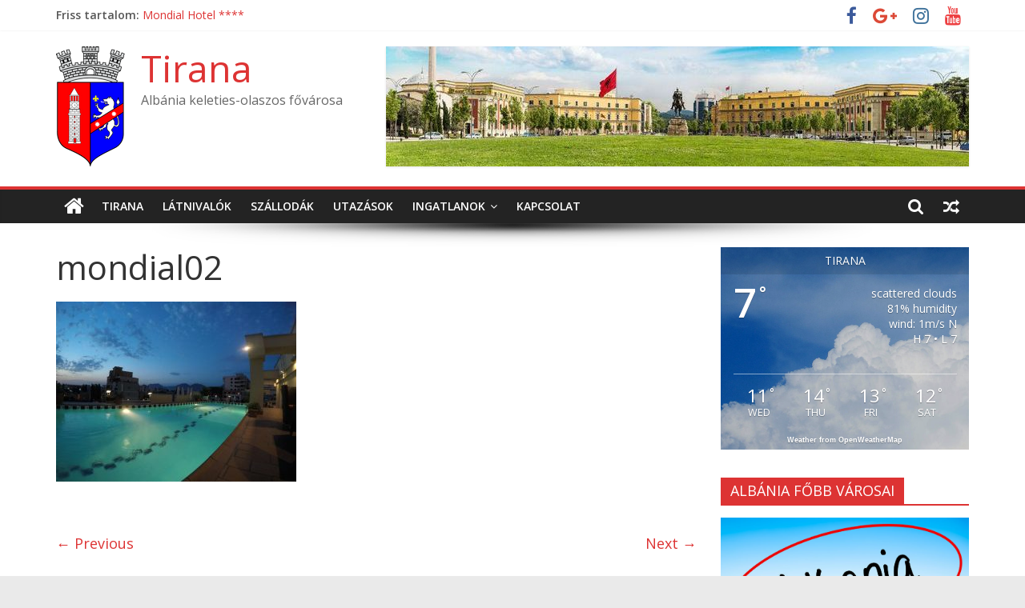

--- FILE ---
content_type: text/html; charset=UTF-8
request_url: https://tirana.hu/2019/02/22/mondial-hotel/mondial02/
body_size: 12295
content:
<!DOCTYPE html>
<html lang="hu"
	prefix="og: https://ogp.me/ns#" >
<head>
	<meta charset="UTF-8"/>
	<meta name="viewport" content="width=device-width, initial-scale=1">
	<link rel="profile" href="http://gmpg.org/xfn/11"/>
	<title>mondial02 | Tirana</title>

		<!-- All in One SEO 4.0.18 -->
		<meta property="og:site_name" content="Tirana | Albánia keleties-olaszos fővárosa" />
		<meta property="og:type" content="article" />
		<meta property="og:title" content="mondial02 | Tirana" />
		<meta property="og:image" content="https://tirana.hu/wp-content/uploads/2017/11/cropped-tirana-seal-2.png" />
		<meta property="og:image:secure_url" content="https://tirana.hu/wp-content/uploads/2017/11/cropped-tirana-seal-2.png" />
		<meta property="article:published_time" content="2019-02-22T09:28:00Z" />
		<meta property="article:modified_time" content="2019-02-22T09:28:00Z" />
		<meta property="twitter:card" content="summary" />
		<meta property="twitter:domain" content="tirana.hu" />
		<meta property="twitter:title" content="mondial02 | Tirana" />
		<meta property="twitter:image" content="https://tirana.hu/wp-content/uploads/2017/11/cropped-tirana-seal-2.png" />
		<script type="application/ld+json" class="aioseo-schema">
			{"@context":"https:\/\/schema.org","@graph":[{"@type":"WebSite","@id":"https:\/\/tirana.hu\/#website","url":"https:\/\/tirana.hu\/","name":"Tirana","description":"Alb\u00e1nia keleties-olaszos f\u0151v\u00e1rosa","publisher":{"@id":"https:\/\/tirana.hu\/#organization"}},{"@type":"Organization","@id":"https:\/\/tirana.hu\/#organization","name":"Tirana","url":"https:\/\/tirana.hu\/","logo":{"@type":"ImageObject","@id":"https:\/\/tirana.hu\/#organizationLogo","url":"https:\/\/tirana.hu\/wp-content\/uploads\/2017\/11\/cropped-tirana-seal-2.png","width":"86","height":"150"},"image":{"@id":"https:\/\/tirana.hu\/#organizationLogo"}},{"@type":"BreadcrumbList","@id":"https:\/\/tirana.hu\/2019\/02\/22\/mondial-hotel\/mondial02\/#breadcrumblist","itemListElement":[{"@type":"ListItem","@id":"https:\/\/tirana.hu\/#listItem","position":"1","item":{"@id":"https:\/\/tirana.hu\/#item","name":"Home","description":"Alb\u00e1nia keleties-olaszos f\u0151v\u00e1rosa","url":"https:\/\/tirana.hu\/"},"nextItem":"https:\/\/tirana.hu\/2019\/02\/22\/mondial-hotel\/mondial02\/#listItem"},{"@type":"ListItem","@id":"https:\/\/tirana.hu\/2019\/02\/22\/mondial-hotel\/mondial02\/#listItem","position":"2","item":{"@id":"https:\/\/tirana.hu\/2019\/02\/22\/mondial-hotel\/mondial02\/#item","name":"mondial02","url":"https:\/\/tirana.hu\/2019\/02\/22\/mondial-hotel\/mondial02\/"},"previousItem":"https:\/\/tirana.hu\/#listItem"}]},{"@type":"Person","@id":"https:\/\/tirana.hu\/author\/tirana\/#author","url":"https:\/\/tirana.hu\/author\/tirana\/","name":"tirana","image":{"@type":"ImageObject","@id":"https:\/\/tirana.hu\/2019\/02\/22\/mondial-hotel\/mondial02\/#authorImage","url":"https:\/\/secure.gravatar.com\/avatar\/29e5ba8e6d15f8721c37247d8ca5ac1d?s=96&d=mm&r=g","width":"96","height":"96","caption":"tirana"}},{"@type":"ItemPage","@id":"https:\/\/tirana.hu\/2019\/02\/22\/mondial-hotel\/mondial02\/#itempage","url":"https:\/\/tirana.hu\/2019\/02\/22\/mondial-hotel\/mondial02\/","name":"mondial02 | Tirana","inLanguage":"hu","isPartOf":{"@id":"https:\/\/tirana.hu\/#website"},"breadcrumb":{"@id":"https:\/\/tirana.hu\/2019\/02\/22\/mondial-hotel\/mondial02\/#breadcrumblist"},"author":"https:\/\/tirana.hu\/2019\/02\/22\/mondial-hotel\/mondial02\/#author","creator":"https:\/\/tirana.hu\/2019\/02\/22\/mondial-hotel\/mondial02\/#author","datePublished":"2019-02-22T09:28:00+01:00","dateModified":"2019-02-22T09:28:00+01:00"}]}
		</script>
		<!-- All in One SEO -->

<link rel='dns-prefetch' href='//fonts.googleapis.com' />
<link rel="alternate" type="application/rss+xml" title="Tirana &raquo; hírcsatorna" href="https://tirana.hu/feed/" />
<script type="text/javascript">
window._wpemojiSettings = {"baseUrl":"https:\/\/s.w.org\/images\/core\/emoji\/14.0.0\/72x72\/","ext":".png","svgUrl":"https:\/\/s.w.org\/images\/core\/emoji\/14.0.0\/svg\/","svgExt":".svg","source":{"concatemoji":"https:\/\/tirana.hu\/wp-includes\/js\/wp-emoji-release.min.js?ver=6.2.8"}};
/*! This file is auto-generated */
!function(e,a,t){var n,r,o,i=a.createElement("canvas"),p=i.getContext&&i.getContext("2d");function s(e,t){p.clearRect(0,0,i.width,i.height),p.fillText(e,0,0);e=i.toDataURL();return p.clearRect(0,0,i.width,i.height),p.fillText(t,0,0),e===i.toDataURL()}function c(e){var t=a.createElement("script");t.src=e,t.defer=t.type="text/javascript",a.getElementsByTagName("head")[0].appendChild(t)}for(o=Array("flag","emoji"),t.supports={everything:!0,everythingExceptFlag:!0},r=0;r<o.length;r++)t.supports[o[r]]=function(e){if(p&&p.fillText)switch(p.textBaseline="top",p.font="600 32px Arial",e){case"flag":return s("\ud83c\udff3\ufe0f\u200d\u26a7\ufe0f","\ud83c\udff3\ufe0f\u200b\u26a7\ufe0f")?!1:!s("\ud83c\uddfa\ud83c\uddf3","\ud83c\uddfa\u200b\ud83c\uddf3")&&!s("\ud83c\udff4\udb40\udc67\udb40\udc62\udb40\udc65\udb40\udc6e\udb40\udc67\udb40\udc7f","\ud83c\udff4\u200b\udb40\udc67\u200b\udb40\udc62\u200b\udb40\udc65\u200b\udb40\udc6e\u200b\udb40\udc67\u200b\udb40\udc7f");case"emoji":return!s("\ud83e\udef1\ud83c\udffb\u200d\ud83e\udef2\ud83c\udfff","\ud83e\udef1\ud83c\udffb\u200b\ud83e\udef2\ud83c\udfff")}return!1}(o[r]),t.supports.everything=t.supports.everything&&t.supports[o[r]],"flag"!==o[r]&&(t.supports.everythingExceptFlag=t.supports.everythingExceptFlag&&t.supports[o[r]]);t.supports.everythingExceptFlag=t.supports.everythingExceptFlag&&!t.supports.flag,t.DOMReady=!1,t.readyCallback=function(){t.DOMReady=!0},t.supports.everything||(n=function(){t.readyCallback()},a.addEventListener?(a.addEventListener("DOMContentLoaded",n,!1),e.addEventListener("load",n,!1)):(e.attachEvent("onload",n),a.attachEvent("onreadystatechange",function(){"complete"===a.readyState&&t.readyCallback()})),(e=t.source||{}).concatemoji?c(e.concatemoji):e.wpemoji&&e.twemoji&&(c(e.twemoji),c(e.wpemoji)))}(window,document,window._wpemojiSettings);
</script>
<style type="text/css">
img.wp-smiley,
img.emoji {
	display: inline !important;
	border: none !important;
	box-shadow: none !important;
	height: 1em !important;
	width: 1em !important;
	margin: 0 0.07em !important;
	vertical-align: -0.1em !important;
	background: none !important;
	padding: 0 !important;
}
</style>
	<link rel='stylesheet' id='wp-block-library-css' href='https://tirana.hu/wp-includes/css/dist/block-library/style.min.css?ver=6.2.8' type='text/css' media='all' />
<link rel='stylesheet' id='classic-theme-styles-css' href='https://tirana.hu/wp-includes/css/classic-themes.min.css?ver=6.2.8' type='text/css' media='all' />
<style id='global-styles-inline-css' type='text/css'>
body{--wp--preset--color--black: #000000;--wp--preset--color--cyan-bluish-gray: #abb8c3;--wp--preset--color--white: #ffffff;--wp--preset--color--pale-pink: #f78da7;--wp--preset--color--vivid-red: #cf2e2e;--wp--preset--color--luminous-vivid-orange: #ff6900;--wp--preset--color--luminous-vivid-amber: #fcb900;--wp--preset--color--light-green-cyan: #7bdcb5;--wp--preset--color--vivid-green-cyan: #00d084;--wp--preset--color--pale-cyan-blue: #8ed1fc;--wp--preset--color--vivid-cyan-blue: #0693e3;--wp--preset--color--vivid-purple: #9b51e0;--wp--preset--gradient--vivid-cyan-blue-to-vivid-purple: linear-gradient(135deg,rgba(6,147,227,1) 0%,rgb(155,81,224) 100%);--wp--preset--gradient--light-green-cyan-to-vivid-green-cyan: linear-gradient(135deg,rgb(122,220,180) 0%,rgb(0,208,130) 100%);--wp--preset--gradient--luminous-vivid-amber-to-luminous-vivid-orange: linear-gradient(135deg,rgba(252,185,0,1) 0%,rgba(255,105,0,1) 100%);--wp--preset--gradient--luminous-vivid-orange-to-vivid-red: linear-gradient(135deg,rgba(255,105,0,1) 0%,rgb(207,46,46) 100%);--wp--preset--gradient--very-light-gray-to-cyan-bluish-gray: linear-gradient(135deg,rgb(238,238,238) 0%,rgb(169,184,195) 100%);--wp--preset--gradient--cool-to-warm-spectrum: linear-gradient(135deg,rgb(74,234,220) 0%,rgb(151,120,209) 20%,rgb(207,42,186) 40%,rgb(238,44,130) 60%,rgb(251,105,98) 80%,rgb(254,248,76) 100%);--wp--preset--gradient--blush-light-purple: linear-gradient(135deg,rgb(255,206,236) 0%,rgb(152,150,240) 100%);--wp--preset--gradient--blush-bordeaux: linear-gradient(135deg,rgb(254,205,165) 0%,rgb(254,45,45) 50%,rgb(107,0,62) 100%);--wp--preset--gradient--luminous-dusk: linear-gradient(135deg,rgb(255,203,112) 0%,rgb(199,81,192) 50%,rgb(65,88,208) 100%);--wp--preset--gradient--pale-ocean: linear-gradient(135deg,rgb(255,245,203) 0%,rgb(182,227,212) 50%,rgb(51,167,181) 100%);--wp--preset--gradient--electric-grass: linear-gradient(135deg,rgb(202,248,128) 0%,rgb(113,206,126) 100%);--wp--preset--gradient--midnight: linear-gradient(135deg,rgb(2,3,129) 0%,rgb(40,116,252) 100%);--wp--preset--duotone--dark-grayscale: url('#wp-duotone-dark-grayscale');--wp--preset--duotone--grayscale: url('#wp-duotone-grayscale');--wp--preset--duotone--purple-yellow: url('#wp-duotone-purple-yellow');--wp--preset--duotone--blue-red: url('#wp-duotone-blue-red');--wp--preset--duotone--midnight: url('#wp-duotone-midnight');--wp--preset--duotone--magenta-yellow: url('#wp-duotone-magenta-yellow');--wp--preset--duotone--purple-green: url('#wp-duotone-purple-green');--wp--preset--duotone--blue-orange: url('#wp-duotone-blue-orange');--wp--preset--font-size--small: 13px;--wp--preset--font-size--medium: 20px;--wp--preset--font-size--large: 36px;--wp--preset--font-size--x-large: 42px;--wp--preset--spacing--20: 0.44rem;--wp--preset--spacing--30: 0.67rem;--wp--preset--spacing--40: 1rem;--wp--preset--spacing--50: 1.5rem;--wp--preset--spacing--60: 2.25rem;--wp--preset--spacing--70: 3.38rem;--wp--preset--spacing--80: 5.06rem;--wp--preset--shadow--natural: 6px 6px 9px rgba(0, 0, 0, 0.2);--wp--preset--shadow--deep: 12px 12px 50px rgba(0, 0, 0, 0.4);--wp--preset--shadow--sharp: 6px 6px 0px rgba(0, 0, 0, 0.2);--wp--preset--shadow--outlined: 6px 6px 0px -3px rgba(255, 255, 255, 1), 6px 6px rgba(0, 0, 0, 1);--wp--preset--shadow--crisp: 6px 6px 0px rgba(0, 0, 0, 1);}:where(.is-layout-flex){gap: 0.5em;}body .is-layout-flow > .alignleft{float: left;margin-inline-start: 0;margin-inline-end: 2em;}body .is-layout-flow > .alignright{float: right;margin-inline-start: 2em;margin-inline-end: 0;}body .is-layout-flow > .aligncenter{margin-left: auto !important;margin-right: auto !important;}body .is-layout-constrained > .alignleft{float: left;margin-inline-start: 0;margin-inline-end: 2em;}body .is-layout-constrained > .alignright{float: right;margin-inline-start: 2em;margin-inline-end: 0;}body .is-layout-constrained > .aligncenter{margin-left: auto !important;margin-right: auto !important;}body .is-layout-constrained > :where(:not(.alignleft):not(.alignright):not(.alignfull)){max-width: var(--wp--style--global--content-size);margin-left: auto !important;margin-right: auto !important;}body .is-layout-constrained > .alignwide{max-width: var(--wp--style--global--wide-size);}body .is-layout-flex{display: flex;}body .is-layout-flex{flex-wrap: wrap;align-items: center;}body .is-layout-flex > *{margin: 0;}:where(.wp-block-columns.is-layout-flex){gap: 2em;}.has-black-color{color: var(--wp--preset--color--black) !important;}.has-cyan-bluish-gray-color{color: var(--wp--preset--color--cyan-bluish-gray) !important;}.has-white-color{color: var(--wp--preset--color--white) !important;}.has-pale-pink-color{color: var(--wp--preset--color--pale-pink) !important;}.has-vivid-red-color{color: var(--wp--preset--color--vivid-red) !important;}.has-luminous-vivid-orange-color{color: var(--wp--preset--color--luminous-vivid-orange) !important;}.has-luminous-vivid-amber-color{color: var(--wp--preset--color--luminous-vivid-amber) !important;}.has-light-green-cyan-color{color: var(--wp--preset--color--light-green-cyan) !important;}.has-vivid-green-cyan-color{color: var(--wp--preset--color--vivid-green-cyan) !important;}.has-pale-cyan-blue-color{color: var(--wp--preset--color--pale-cyan-blue) !important;}.has-vivid-cyan-blue-color{color: var(--wp--preset--color--vivid-cyan-blue) !important;}.has-vivid-purple-color{color: var(--wp--preset--color--vivid-purple) !important;}.has-black-background-color{background-color: var(--wp--preset--color--black) !important;}.has-cyan-bluish-gray-background-color{background-color: var(--wp--preset--color--cyan-bluish-gray) !important;}.has-white-background-color{background-color: var(--wp--preset--color--white) !important;}.has-pale-pink-background-color{background-color: var(--wp--preset--color--pale-pink) !important;}.has-vivid-red-background-color{background-color: var(--wp--preset--color--vivid-red) !important;}.has-luminous-vivid-orange-background-color{background-color: var(--wp--preset--color--luminous-vivid-orange) !important;}.has-luminous-vivid-amber-background-color{background-color: var(--wp--preset--color--luminous-vivid-amber) !important;}.has-light-green-cyan-background-color{background-color: var(--wp--preset--color--light-green-cyan) !important;}.has-vivid-green-cyan-background-color{background-color: var(--wp--preset--color--vivid-green-cyan) !important;}.has-pale-cyan-blue-background-color{background-color: var(--wp--preset--color--pale-cyan-blue) !important;}.has-vivid-cyan-blue-background-color{background-color: var(--wp--preset--color--vivid-cyan-blue) !important;}.has-vivid-purple-background-color{background-color: var(--wp--preset--color--vivid-purple) !important;}.has-black-border-color{border-color: var(--wp--preset--color--black) !important;}.has-cyan-bluish-gray-border-color{border-color: var(--wp--preset--color--cyan-bluish-gray) !important;}.has-white-border-color{border-color: var(--wp--preset--color--white) !important;}.has-pale-pink-border-color{border-color: var(--wp--preset--color--pale-pink) !important;}.has-vivid-red-border-color{border-color: var(--wp--preset--color--vivid-red) !important;}.has-luminous-vivid-orange-border-color{border-color: var(--wp--preset--color--luminous-vivid-orange) !important;}.has-luminous-vivid-amber-border-color{border-color: var(--wp--preset--color--luminous-vivid-amber) !important;}.has-light-green-cyan-border-color{border-color: var(--wp--preset--color--light-green-cyan) !important;}.has-vivid-green-cyan-border-color{border-color: var(--wp--preset--color--vivid-green-cyan) !important;}.has-pale-cyan-blue-border-color{border-color: var(--wp--preset--color--pale-cyan-blue) !important;}.has-vivid-cyan-blue-border-color{border-color: var(--wp--preset--color--vivid-cyan-blue) !important;}.has-vivid-purple-border-color{border-color: var(--wp--preset--color--vivid-purple) !important;}.has-vivid-cyan-blue-to-vivid-purple-gradient-background{background: var(--wp--preset--gradient--vivid-cyan-blue-to-vivid-purple) !important;}.has-light-green-cyan-to-vivid-green-cyan-gradient-background{background: var(--wp--preset--gradient--light-green-cyan-to-vivid-green-cyan) !important;}.has-luminous-vivid-amber-to-luminous-vivid-orange-gradient-background{background: var(--wp--preset--gradient--luminous-vivid-amber-to-luminous-vivid-orange) !important;}.has-luminous-vivid-orange-to-vivid-red-gradient-background{background: var(--wp--preset--gradient--luminous-vivid-orange-to-vivid-red) !important;}.has-very-light-gray-to-cyan-bluish-gray-gradient-background{background: var(--wp--preset--gradient--very-light-gray-to-cyan-bluish-gray) !important;}.has-cool-to-warm-spectrum-gradient-background{background: var(--wp--preset--gradient--cool-to-warm-spectrum) !important;}.has-blush-light-purple-gradient-background{background: var(--wp--preset--gradient--blush-light-purple) !important;}.has-blush-bordeaux-gradient-background{background: var(--wp--preset--gradient--blush-bordeaux) !important;}.has-luminous-dusk-gradient-background{background: var(--wp--preset--gradient--luminous-dusk) !important;}.has-pale-ocean-gradient-background{background: var(--wp--preset--gradient--pale-ocean) !important;}.has-electric-grass-gradient-background{background: var(--wp--preset--gradient--electric-grass) !important;}.has-midnight-gradient-background{background: var(--wp--preset--gradient--midnight) !important;}.has-small-font-size{font-size: var(--wp--preset--font-size--small) !important;}.has-medium-font-size{font-size: var(--wp--preset--font-size--medium) !important;}.has-large-font-size{font-size: var(--wp--preset--font-size--large) !important;}.has-x-large-font-size{font-size: var(--wp--preset--font-size--x-large) !important;}
.wp-block-navigation a:where(:not(.wp-element-button)){color: inherit;}
:where(.wp-block-columns.is-layout-flex){gap: 2em;}
.wp-block-pullquote{font-size: 1.5em;line-height: 1.6;}
</style>
<link rel='stylesheet' id='awesome-weather-css' href='https://tirana.hu/wp-content/plugins/awesome-weather/awesome-weather.css?ver=6.2.8' type='text/css' media='all' />
<style id='awesome-weather-inline-css' type='text/css'>
.awesome-weather-wrap { font-family: 'Open Sans', sans-serif; font-weight: 400; font-size: 14px; line-height: 14px; }
</style>
<link rel='stylesheet' id='opensans-googlefont-css' href='//fonts.googleapis.com/css?family=Open+Sans%3A400&#038;ver=6.2.8' type='text/css' media='all' />
<link rel='stylesheet' id='contact-form-7-css' href='https://tirana.hu/wp-content/plugins/contact-form-7/includes/css/styles.css?ver=5.1.7' type='text/css' media='all' />
<link rel='stylesheet' id='colormag_google_fonts-css' href='//fonts.googleapis.com/css?family=Open+Sans%3A400%2C600&#038;ver=6.2.8' type='text/css' media='all' />
<link rel='stylesheet' id='colormag_style-css' href='https://tirana.hu/wp-content/themes/colormag/style.css?ver=6.2.8' type='text/css' media='all' />
<link rel='stylesheet' id='colormag-fontawesome-css' href='https://tirana.hu/wp-content/themes/colormag/fontawesome/css/font-awesome.css?ver=4.2.1' type='text/css' media='all' />
<link rel='stylesheet' id='slb_core-css' href='https://tirana.hu/wp-content/plugins/simple-lightbox/client/css/app.css?ver=2.8.1' type='text/css' media='all' />
<script type='text/javascript' src='https://tirana.hu/wp-includes/js/jquery/jquery.min.js?ver=3.6.4' id='jquery-core-js'></script>
<script type='text/javascript' src='https://tirana.hu/wp-includes/js/jquery/jquery-migrate.min.js?ver=3.4.0' id='jquery-migrate-js'></script>
<script type='text/javascript' id='accordions_js-js-extra'>
/* <![CDATA[ */
var accordions_ajax = {"accordions_ajaxurl":"https:\/\/tirana.hu\/wp-admin\/admin-ajax.php"};
/* ]]> */
</script>
<script type='text/javascript' src='https://tirana.hu/wp-content/plugins/accordions/assets/frontend/js/scripts.js?ver=6.2.8' id='accordions_js-js'></script>
<!--[if lte IE 8]>
<script type='text/javascript' src='https://tirana.hu/wp-content/themes/colormag/js/html5shiv.min.js?ver=6.2.8' id='html5-js'></script>
<![endif]-->
<link rel="https://api.w.org/" href="https://tirana.hu/wp-json/" /><link rel="alternate" type="application/json" href="https://tirana.hu/wp-json/wp/v2/media/704" /><link rel="EditURI" type="application/rsd+xml" title="RSD" href="https://tirana.hu/xmlrpc.php?rsd" />
<link rel="wlwmanifest" type="application/wlwmanifest+xml" href="https://tirana.hu/wp-includes/wlwmanifest.xml" />
<meta name="generator" content="WordPress 6.2.8" />
<link rel='shortlink' href='https://tirana.hu/?p=704' />
<link rel="alternate" type="application/json+oembed" href="https://tirana.hu/wp-json/oembed/1.0/embed?url=https%3A%2F%2Ftirana.hu%2F2019%2F02%2F22%2Fmondial-hotel%2Fmondial02%2F" />
<link rel="alternate" type="text/xml+oembed" href="https://tirana.hu/wp-json/oembed/1.0/embed?url=https%3A%2F%2Ftirana.hu%2F2019%2F02%2F22%2Fmondial-hotel%2Fmondial02%2F&#038;format=xml" />
<link rel="icon" href="https://tirana.hu/wp-content/uploads/2017/11/cropped-tirana-icon-32x32.png" sizes="32x32" />
<link rel="icon" href="https://tirana.hu/wp-content/uploads/2017/11/cropped-tirana-icon-192x192.png" sizes="192x192" />
<link rel="apple-touch-icon" href="https://tirana.hu/wp-content/uploads/2017/11/cropped-tirana-icon-180x180.png" />
<meta name="msapplication-TileImage" content="https://tirana.hu/wp-content/uploads/2017/11/cropped-tirana-icon-270x270.png" />
<!-- Tirana Internal Styles -->		<style type="text/css"> .colormag-button,blockquote,button,input[type=reset],input[type=button],input[type=submit],
		#masthead.colormag-header-clean #site-navigation.main-small-navigation .menu-toggle{background-color:#dd3333}
		#site-title a,.next a:hover,.previous a:hover,.social-links i.fa:hover,a,
		#masthead.colormag-header-clean .social-links li:hover i.fa,
		#masthead.colormag-header-classic .social-links li:hover i.fa,
		#masthead.colormag-header-clean .breaking-news .newsticker a:hover,
		#masthead.colormag-header-classic .breaking-news .newsticker a:hover,
		#masthead.colormag-header-classic #site-navigation .fa.search-top:hover,
		#masthead.colormag-header-classic #site-navigation.main-navigation .random-post a:hover .fa-random,
		.dark-skin #masthead.colormag-header-classic #site-navigation.main-navigation .home-icon:hover .fa,
		#masthead .main-small-navigation li:hover > .sub-toggle i,
		.better-responsive-menu #masthead .main-small-navigation .sub-toggle.active .fa {color:#dd3333}
		.fa.search-top:hover,
		#masthead.colormag-header-classic #site-navigation.main-small-navigation .menu-toggle,
		.main-navigation ul li.focus > a,
        #masthead.colormag-header-classic .main-navigation ul ul.sub-menu li.focus > a {background-color:#dd3333}
		#site-navigation{border-top:4px solid #dd3333}
		.home-icon.front_page_on,.main-navigation a:hover,.main-navigation ul li ul li a:hover,
		.main-navigation ul li ul li:hover>a,
		.main-navigation ul li.current-menu-ancestor>a,
		.main-navigation ul li.current-menu-item ul li a:hover,
		.main-navigation ul li.current-menu-item>a,
		.main-navigation ul li.current_page_ancestor>a,
		.main-navigation ul li.current_page_item>a,
		.main-navigation ul li:hover>a,
		.main-small-navigation li a:hover,
		.site-header .menu-toggle:hover,
		#masthead.colormag-header-classic .main-navigation ul ul.sub-menu li:hover > a,
		#masthead.colormag-header-classic .main-navigation ul ul.sub-menu li.current-menu-ancestor > a,
		#masthead.colormag-header-classic .main-navigation ul ul.sub-menu li.current-menu-item > a,
		#masthead .main-small-navigation li:hover > a,
		#masthead .main-small-navigation li.current-page-ancestor > a,
		#masthead .main-small-navigation li.current-menu-ancestor > a,
		#masthead .main-small-navigation li.current-page-item > a,
		#masthead .main-small-navigation li.current-menu-item > a{background-color:#dd3333}
		#masthead.colormag-header-classic .main-navigation .home-icon a:hover .fa { color:#dd3333}
		.main-small-navigation .current-menu-item>a,.main-small-navigation .current_page_item>a {background:#dd3333}
		#masthead.colormag-header-classic .main-navigation ul ul.sub-menu li:hover,
		#masthead.colormag-header-classic .main-navigation ul ul.sub-menu li.current-menu-ancestor,
		#masthead.colormag-header-classic .main-navigation ul ul.sub-menu li.current-menu-item,
		#masthead.colormag-header-classic #site-navigation .menu-toggle,
		#masthead.colormag-header-classic #site-navigation .menu-toggle:hover,
		#masthead.colormag-header-classic .main-navigation ul > li:hover > a,
        #masthead.colormag-header-classic .main-navigation ul > li.current-menu-item > a,
        #masthead.colormag-header-classic .main-navigation ul > li.current-menu-ancestor > a,
        #masthead.colormag-header-classic .main-navigation ul li.focus > a{ border-color:#dd3333}
		.promo-button-area a:hover{border:2px solid #dd3333;background-color:#dd3333}
		#content .wp-pagenavi .current,
		#content .wp-pagenavi a:hover,.format-link .entry-content a,.pagination span{ background-color:#dd3333}
		.pagination a span:hover{color:#dd3333;border-color:#dd3333}
		#content .comments-area a.comment-edit-link:hover,#content .comments-area a.comment-permalink:hover,
		#content .comments-area article header cite a:hover,.comments-area .comment-author-link a:hover{color:#dd3333}
		.comments-area .comment-author-link span{background-color:#dd3333}
		.comment .comment-reply-link:hover,.nav-next a,.nav-previous a{color:#dd3333}
		#secondary .widget-title{border-bottom:2px solid #dd3333}
		#secondary .widget-title span{background-color:#dd3333}
		.footer-widgets-area .widget-title{border-bottom:2px solid #dd3333}
		.footer-widgets-area .widget-title span,
		.colormag-footer--classic .footer-widgets-area .widget-title span::before{background-color:#dd3333}
		.footer-widgets-area a:hover{color:#dd3333}
		.advertisement_above_footer .widget-title{ border-bottom:2px solid #dd3333}
		.advertisement_above_footer .widget-title span{background-color:#dd3333}
		a#scroll-up i{color:#dd3333}
		.page-header .page-title{border-bottom:2px solid #dd3333}
		#content .post .article-content .above-entry-meta .cat-links a,
		.page-header .page-title span{ background-color:#dd3333}
		#content .post .article-content .entry-title a:hover,
		.entry-meta .byline i,.entry-meta .cat-links i,.entry-meta a,
		.post .entry-title a:hover,.search .entry-title a:hover{color:#dd3333}
		.entry-meta .post-format i{background-color:#dd3333}
		.entry-meta .comments-link a:hover,.entry-meta .edit-link a:hover,.entry-meta .posted-on a:hover,
		.entry-meta .tag-links a:hover,.single #content .tags a:hover{color:#dd3333}.more-link,
		.no-post-thumbnail{background-color:#dd3333}
		.post-box .entry-meta .cat-links a:hover,.post-box .entry-meta .posted-on a:hover,
		.post.post-box .entry-title a:hover{color:#dd3333}
		.widget_featured_slider .slide-content .above-entry-meta .cat-links a{background-color:#dd3333}
		.widget_featured_slider .slide-content .below-entry-meta .byline a:hover,
		.widget_featured_slider .slide-content .below-entry-meta .comments a:hover,
		.widget_featured_slider .slide-content .below-entry-meta .posted-on a:hover,
		.widget_featured_slider .slide-content .entry-title a:hover{color:#dd3333}
		.widget_highlighted_posts .article-content .above-entry-meta .cat-links a {background-color:#dd3333}
		.byline a:hover,.comments a:hover,.edit-link a:hover,.posted-on a:hover,.tag-links a:hover,
		.widget_highlighted_posts .article-content .below-entry-meta .byline a:hover,
		.widget_highlighted_posts .article-content .below-entry-meta .comments a:hover,
		.widget_highlighted_posts .article-content .below-entry-meta .posted-on a:hover,
		.widget_highlighted_posts .article-content .entry-title a:hover{color:#dd3333}
		.widget_featured_posts .article-content .above-entry-meta .cat-links a{background-color:#dd3333}
		.widget_featured_posts .article-content .entry-title a:hover{color:#dd3333}
		.widget_featured_posts .widget-title{border-bottom:2px solid #dd3333}
		.widget_featured_posts .widget-title span{background-color:#dd3333}
		.related-posts-main-title .fa,.single-related-posts .article-content .entry-title a:hover{color:#dd3333} .widget_slider_area .widget-title,.widget_beside_slider .widget-title { border-bottom:2px solid #dd3333} .widget_slider_area .widget-title span,.widget_beside_slider .widget-title span { background-color:#dd3333}
		 @media (max-width: 768px) {.better-responsive-menu .sub-toggle{background-color:#bf1515}}</style>
				<style type="text/css" id="wp-custom-css">
			footer div.tg-footer-main-widget aside#text-3.widget.widget_text .textwidget a img {
	border: 2px solid #dd3333;
}

#main {
	background-image: url('/wp-content/uploads/2017/12/shadow1.png');
	background-repeat: no-repeat;
	background-position: center top;
}
		</style>
		</head>

<body class="attachment attachment-template-default single single-attachment postid-704 attachmentid-704 attachment-jpeg wp-custom-logo  wide better-responsive-menu">

<svg xmlns="http://www.w3.org/2000/svg" viewBox="0 0 0 0" width="0" height="0" focusable="false" role="none" style="visibility: hidden; position: absolute; left: -9999px; overflow: hidden;" ><defs><filter id="wp-duotone-dark-grayscale"><feColorMatrix color-interpolation-filters="sRGB" type="matrix" values=" .299 .587 .114 0 0 .299 .587 .114 0 0 .299 .587 .114 0 0 .299 .587 .114 0 0 " /><feComponentTransfer color-interpolation-filters="sRGB" ><feFuncR type="table" tableValues="0 0.49803921568627" /><feFuncG type="table" tableValues="0 0.49803921568627" /><feFuncB type="table" tableValues="0 0.49803921568627" /><feFuncA type="table" tableValues="1 1" /></feComponentTransfer><feComposite in2="SourceGraphic" operator="in" /></filter></defs></svg><svg xmlns="http://www.w3.org/2000/svg" viewBox="0 0 0 0" width="0" height="0" focusable="false" role="none" style="visibility: hidden; position: absolute; left: -9999px; overflow: hidden;" ><defs><filter id="wp-duotone-grayscale"><feColorMatrix color-interpolation-filters="sRGB" type="matrix" values=" .299 .587 .114 0 0 .299 .587 .114 0 0 .299 .587 .114 0 0 .299 .587 .114 0 0 " /><feComponentTransfer color-interpolation-filters="sRGB" ><feFuncR type="table" tableValues="0 1" /><feFuncG type="table" tableValues="0 1" /><feFuncB type="table" tableValues="0 1" /><feFuncA type="table" tableValues="1 1" /></feComponentTransfer><feComposite in2="SourceGraphic" operator="in" /></filter></defs></svg><svg xmlns="http://www.w3.org/2000/svg" viewBox="0 0 0 0" width="0" height="0" focusable="false" role="none" style="visibility: hidden; position: absolute; left: -9999px; overflow: hidden;" ><defs><filter id="wp-duotone-purple-yellow"><feColorMatrix color-interpolation-filters="sRGB" type="matrix" values=" .299 .587 .114 0 0 .299 .587 .114 0 0 .299 .587 .114 0 0 .299 .587 .114 0 0 " /><feComponentTransfer color-interpolation-filters="sRGB" ><feFuncR type="table" tableValues="0.54901960784314 0.98823529411765" /><feFuncG type="table" tableValues="0 1" /><feFuncB type="table" tableValues="0.71764705882353 0.25490196078431" /><feFuncA type="table" tableValues="1 1" /></feComponentTransfer><feComposite in2="SourceGraphic" operator="in" /></filter></defs></svg><svg xmlns="http://www.w3.org/2000/svg" viewBox="0 0 0 0" width="0" height="0" focusable="false" role="none" style="visibility: hidden; position: absolute; left: -9999px; overflow: hidden;" ><defs><filter id="wp-duotone-blue-red"><feColorMatrix color-interpolation-filters="sRGB" type="matrix" values=" .299 .587 .114 0 0 .299 .587 .114 0 0 .299 .587 .114 0 0 .299 .587 .114 0 0 " /><feComponentTransfer color-interpolation-filters="sRGB" ><feFuncR type="table" tableValues="0 1" /><feFuncG type="table" tableValues="0 0.27843137254902" /><feFuncB type="table" tableValues="0.5921568627451 0.27843137254902" /><feFuncA type="table" tableValues="1 1" /></feComponentTransfer><feComposite in2="SourceGraphic" operator="in" /></filter></defs></svg><svg xmlns="http://www.w3.org/2000/svg" viewBox="0 0 0 0" width="0" height="0" focusable="false" role="none" style="visibility: hidden; position: absolute; left: -9999px; overflow: hidden;" ><defs><filter id="wp-duotone-midnight"><feColorMatrix color-interpolation-filters="sRGB" type="matrix" values=" .299 .587 .114 0 0 .299 .587 .114 0 0 .299 .587 .114 0 0 .299 .587 .114 0 0 " /><feComponentTransfer color-interpolation-filters="sRGB" ><feFuncR type="table" tableValues="0 0" /><feFuncG type="table" tableValues="0 0.64705882352941" /><feFuncB type="table" tableValues="0 1" /><feFuncA type="table" tableValues="1 1" /></feComponentTransfer><feComposite in2="SourceGraphic" operator="in" /></filter></defs></svg><svg xmlns="http://www.w3.org/2000/svg" viewBox="0 0 0 0" width="0" height="0" focusable="false" role="none" style="visibility: hidden; position: absolute; left: -9999px; overflow: hidden;" ><defs><filter id="wp-duotone-magenta-yellow"><feColorMatrix color-interpolation-filters="sRGB" type="matrix" values=" .299 .587 .114 0 0 .299 .587 .114 0 0 .299 .587 .114 0 0 .299 .587 .114 0 0 " /><feComponentTransfer color-interpolation-filters="sRGB" ><feFuncR type="table" tableValues="0.78039215686275 1" /><feFuncG type="table" tableValues="0 0.94901960784314" /><feFuncB type="table" tableValues="0.35294117647059 0.47058823529412" /><feFuncA type="table" tableValues="1 1" /></feComponentTransfer><feComposite in2="SourceGraphic" operator="in" /></filter></defs></svg><svg xmlns="http://www.w3.org/2000/svg" viewBox="0 0 0 0" width="0" height="0" focusable="false" role="none" style="visibility: hidden; position: absolute; left: -9999px; overflow: hidden;" ><defs><filter id="wp-duotone-purple-green"><feColorMatrix color-interpolation-filters="sRGB" type="matrix" values=" .299 .587 .114 0 0 .299 .587 .114 0 0 .299 .587 .114 0 0 .299 .587 .114 0 0 " /><feComponentTransfer color-interpolation-filters="sRGB" ><feFuncR type="table" tableValues="0.65098039215686 0.40392156862745" /><feFuncG type="table" tableValues="0 1" /><feFuncB type="table" tableValues="0.44705882352941 0.4" /><feFuncA type="table" tableValues="1 1" /></feComponentTransfer><feComposite in2="SourceGraphic" operator="in" /></filter></defs></svg><svg xmlns="http://www.w3.org/2000/svg" viewBox="0 0 0 0" width="0" height="0" focusable="false" role="none" style="visibility: hidden; position: absolute; left: -9999px; overflow: hidden;" ><defs><filter id="wp-duotone-blue-orange"><feColorMatrix color-interpolation-filters="sRGB" type="matrix" values=" .299 .587 .114 0 0 .299 .587 .114 0 0 .299 .587 .114 0 0 .299 .587 .114 0 0 " /><feComponentTransfer color-interpolation-filters="sRGB" ><feFuncR type="table" tableValues="0.098039215686275 1" /><feFuncG type="table" tableValues="0 0.66274509803922" /><feFuncB type="table" tableValues="0.84705882352941 0.41960784313725" /><feFuncA type="table" tableValues="1 1" /></feComponentTransfer><feComposite in2="SourceGraphic" operator="in" /></filter></defs></svg>

<div id="page" class="hfeed site">
	<a class="skip-link screen-reader-text" href="#main">Skip to content</a>

	
	
	<header id="masthead" class="site-header clearfix ">
		<div id="header-text-nav-container" class="clearfix">

						<div class="news-bar">
				<div class="inner-wrap clearfix">
					
							<div class="breaking-news">
			<strong class="breaking-news-latest">Friss tartalom:</strong>
			<ul class="newsticker">
									<li>
						<a href="https://tirana.hu/2019/02/22/mondial-hotel/"
						   title="Mondial Hotel ****">Mondial Hotel ****</a>
					</li>
									<li>
						<a href="https://tirana.hu/2019/01/24/mak-albania-hotel/"
						   title="Mak Albania Hotel *****">Mak Albania Hotel *****</a>
					</li>
									<li>
						<a href="https://tirana.hu/2018/08/14/la-boheme-hotel/"
						   title="La Bohème Hotel ****">La Bohème Hotel ****</a>
					</li>
									<li>
						<a href="https://tirana.hu/2018/07/13/tirana-international-hotel/"
						   title="Tirana International Hotel ****">Tirana International Hotel ****</a>
					</li>
									<li>
						<a href="https://tirana.hu/2018/07/09/last-minute-tengerparti-nyaralas-albaniaban/"
						   title="Last minute &#8211; tengerparti nyaralás Albániában">Last minute &#8211; tengerparti nyaralás Albániában</a>
					</li>
							</ul>
		</div>
		
							<div class="social-links clearfix">
			<ul>
				<li><a href="#" target="_blank"><i class="fa fa-facebook"></i></a></li><li><a href="#" target="_blank"><i class="fa fa-google-plus"></i></a></li><li><a href="#" target="_blank"><i class="fa fa-instagram"></i></a></li><li><a href="https://www.youtube.com/channel/UC398jGwBHv0PrrFgf10uQ4A" target="_blank"><i class="fa fa-youtube"></i></a></li>			</ul>
		</div><!-- .social-links -->
						</div>
			</div>
		
			
			
		<div class="inner-wrap">

			<div id="header-text-nav-wrap" class="clearfix">
				<div id="header-left-section">
											<div id="header-logo-image">
							<a href="https://tirana.hu/" class="custom-logo-link" rel="home"><img width="86" height="150" src="https://tirana.hu/wp-content/uploads/2017/11/cropped-tirana-seal-2.png" class="custom-logo" alt="Tirana" decoding="async" /></a>						</div><!-- #header-logo-image -->
											<div id="header-text" class="">
													<h3 id="site-title">
								<a href="https://tirana.hu/" title="Tirana" rel="home">Tirana</a>
							</h3>
																		<p id="site-description">Albánia keleties-olaszos fővárosa</p>
						<!-- #site-description -->
					</div><!-- #header-text -->
				</div><!-- #header-left-section -->
				<div id="header-right-section">
											<div id="header-right-sidebar" class="clearfix">
							<aside id="colormag_728x90_advertisement_widget-2" class="widget widget_728x90_advertisement clearfix">
		<div class="advertisement_728x90">
			<div class="advertisement-content"><img src="https://tirana.hu/wp-content/uploads/2017/11/74729692_m-1.jpg" width="728" height="90" alt=""></div>		</div>
		</aside>						</div>
										</div><!-- #header-right-section -->

			</div><!-- #header-text-nav-wrap -->

		</div><!-- .inner-wrap -->

		
			
			
		<nav id="site-navigation" class="main-navigation clearfix" role="navigation">
			<div class="inner-wrap clearfix">
				
					<div class="home-icon">
						<a href="https://tirana.hu/" title="Tirana"><i class="fa fa-home"></i></a>
					</div>

					
									<div class="search-random-icons-container">
								<div class="random-post">
							<a href="https://tirana.hu/2018/07/13/tirana-international-hotel/" title="View a random post"><i
							class="fa fa-random"></i></a>
					</div>
									<div class="top-search-wrap">
								<i class="fa fa-search search-top"></i>
								<div class="search-form-top">
									<form action="https://tirana.hu/" class="search-form searchform clearfix" method="get">
   <div class="search-wrap">
      <input type="text" placeholder="Search" class="s field" name="s">
      <button class="search-icon" type="submit"></button>
   </div>
</form><!-- .searchform -->								</div>
							</div>
											</div>
				
				<p class="menu-toggle"></p>
				<div class="menu-primary-container"><ul id="menu-primary-2" class="menu"><li id="menu-item-200" class="menu-item menu-item-type-post_type menu-item-object-page menu-item-200"><a href="https://tirana.hu/tirana/">Tirana</a></li>
<li id="menu-item-203" class="menu-item menu-item-type-taxonomy menu-item-object-category menu-item-203"><a href="https://tirana.hu/category/latnivalok/">Látnivalók</a></li>
<li id="menu-item-205" class="menu-item menu-item-type-taxonomy menu-item-object-category menu-item-205"><a href="https://tirana.hu/category/szallodak/">Szállodák</a></li>
<li id="menu-item-206" class="menu-item menu-item-type-taxonomy menu-item-object-category menu-item-206"><a href="https://tirana.hu/category/utazasok/">Utazások</a></li>
<li id="menu-item-346" class="menu-item menu-item-type-post_type menu-item-object-page menu-item-has-children menu-item-346"><a href="https://tirana.hu/ingatlanok/">Ingatlanok</a>
<ul class="sub-menu">
	<li id="menu-item-343" class="menu-item menu-item-type-post_type menu-item-object-page menu-item-343"><a href="https://tirana.hu/lakasok/">Lakások</a></li>
	<li id="menu-item-342" class="menu-item menu-item-type-post_type menu-item-object-page menu-item-342"><a href="https://tirana.hu/uzleti-ingatlanok/">Üzleti ingatlanok</a></li>
</ul>
</li>
<li id="menu-item-191" class="menu-item menu-item-type-post_type menu-item-object-page menu-item-191"><a href="https://tirana.hu/kapcsolat/">Kapcsolat</a></li>
</ul></div>
			</div>
		</nav>

		
		</div><!-- #header-text-nav-container -->

		
	</header>

		
	<div id="main" class="clearfix">
		<div class="inner-wrap clearfix">

	
	<div id="primary">
		<div id="content" class="clearfix">

			
				
<article id="post-704" class="post-704 attachment type-attachment status-inherit hentry">
	
   
   
   <div class="article-content clearfix">

   
   
      <header class="entry-header">
   		<h1 class="entry-title">
   			mondial02   		</h1>
   	</header>

   	
   	<div class="entry-content clearfix">
   		<p class="attachment"><a href="https://tirana.hu/wp-content/uploads/2019/02/mondial02.jpg" data-slb-active="1" data-slb-asset="796883875" data-slb-internal="0" data-slb-group="704"><img width="300" height="225" src="https://tirana.hu/wp-content/uploads/2019/02/mondial02-300x225.jpg" class="attachment-medium size-medium" alt="" decoding="async" loading="lazy" srcset="https://tirana.hu/wp-content/uploads/2019/02/mondial02-300x225.jpg 300w, https://tirana.hu/wp-content/uploads/2019/02/mondial02-768x576.jpg 768w, https://tirana.hu/wp-content/uploads/2019/02/mondial02.jpg 1024w" sizes="(max-width: 300px) 100vw, 300px" /></a></p>
   	</div>

   </div>

	</article>

			
		</div><!-- #content -->

      
		<ul class="default-wp-page clearfix">
			<li class="previous"><a href='https://tirana.hu/2019/02/22/mondial-hotel/mondial01/'>&larr; Previous</a></li>
			<li class="next"><a href='https://tirana.hu/2019/02/22/mondial-hotel/mondial03/'>Next &rarr;</a></li>
		</ul>
	
      
      

	<h4 class="related-posts-main-title">
		<i class="fa fa-thumbs-up"></i><span>You May Also Like</span>
	</h4>

	<div class="related-posts clearfix">

					<div class="single-related-posts">

									<div class="related-posts-thumbnail">
						<a href="https://tirana.hu/2018/02/02/sarotel-hotel-spa/" title="Sar&#8217;Otel Hotel &#038; SPA ****">
							<img width="390" height="205" src="https://tirana.hu/wp-content/uploads/2018/02/sarotel02-390x205.jpg" class="attachment-colormag-featured-post-medium size-colormag-featured-post-medium wp-post-image" alt="" decoding="async" loading="lazy" />						</a>
					</div>
				
				<div class="article-content">

					<h3 class="entry-title">
						<a href="https://tirana.hu/2018/02/02/sarotel-hotel-spa/" rel="bookmark" title="Sar&#8217;Otel Hotel &#038; SPA ****">Sar&#8217;Otel Hotel &#038; SPA ****</a>
					</h3><!--/.post-title-->

					<div class="below-entry-meta">
						<span class="posted-on"><a href="https://tirana.hu/2018/02/02/sarotel-hotel-spa/" title="14:56" rel="bookmark"><i class="fa fa-calendar-o"></i> <time class="entry-date published" datetime="2018-02-02T14:56:45+01:00">2018-02-02</time><time class="updated" datetime="2021-02-09T10:00:07+01:00">2021-02-09</time></a></span>
						<span class="byline"><span class="author vcard"><i class="fa fa-user"></i><a class="url fn n" href="https://tirana.hu/author/tirana/" title="tirana">tirana</a></span></span>

											</div>

				</div>

			</div><!--/.related-->
					<div class="single-related-posts">

									<div class="related-posts-thumbnail">
						<a href="https://tirana.hu/2017/12/06/royal-vila-hotel/" title="Royal Vila Hotel ***">
							<img width="390" height="205" src="https://tirana.hu/wp-content/uploads/2017/12/royal01-1-390x205.jpg" class="attachment-colormag-featured-post-medium size-colormag-featured-post-medium wp-post-image" alt="" decoding="async" loading="lazy" />						</a>
					</div>
				
				<div class="article-content">

					<h3 class="entry-title">
						<a href="https://tirana.hu/2017/12/06/royal-vila-hotel/" rel="bookmark" title="Royal Vila Hotel ***">Royal Vila Hotel ***</a>
					</h3><!--/.post-title-->

					<div class="below-entry-meta">
						<span class="posted-on"><a href="https://tirana.hu/2017/12/06/royal-vila-hotel/" title="14:19" rel="bookmark"><i class="fa fa-calendar-o"></i> <time class="entry-date published" datetime="2017-12-06T14:19:21+01:00">2017-12-06</time><time class="updated" datetime="2021-02-09T10:00:27+01:00">2021-02-09</time></a></span>
						<span class="byline"><span class="author vcard"><i class="fa fa-user"></i><a class="url fn n" href="https://tirana.hu/author/tirana/" title="tirana">tirana</a></span></span>

											</div>

				</div>

			</div><!--/.related-->
					<div class="single-related-posts">

									<div class="related-posts-thumbnail">
						<a href="https://tirana.hu/2017/10/13/nyarkoszonto-albaniaban/" title="Nyárköszöntő Albániában">
							<img width="390" height="205" src="https://tirana.hu/wp-content/uploads/2017/10/epirus01-390x205.jpg" class="attachment-colormag-featured-post-medium size-colormag-featured-post-medium wp-post-image" alt="" decoding="async" loading="lazy" />						</a>
					</div>
				
				<div class="article-content">

					<h3 class="entry-title">
						<a href="https://tirana.hu/2017/10/13/nyarkoszonto-albaniaban/" rel="bookmark" title="Nyárköszöntő Albániában">Nyárköszöntő Albániában</a>
					</h3><!--/.post-title-->

					<div class="below-entry-meta">
						<span class="posted-on"><a href="https://tirana.hu/2017/10/13/nyarkoszonto-albaniaban/" title="12:37" rel="bookmark"><i class="fa fa-calendar-o"></i> <time class="entry-date published" datetime="2017-10-13T12:37:41+02:00">2017-10-13</time><time class="updated" datetime="2021-02-09T10:01:20+01:00">2021-02-09</time></a></span>
						<span class="byline"><span class="author vcard"><i class="fa fa-user"></i><a class="url fn n" href="https://tirana.hu/author/tirana/" title="tirana">tirana</a></span></span>

											</div>

				</div>

			</div><!--/.related-->
		
	</div><!--/.post-related-->


      
	</div><!-- #primary -->

	
<div id="secondary">
			
		<aside id="awesomeweatherwidget-2" class="widget widget_awesomeweatherwidget clearfix"><div id="awe-ajax-awesome-weather-tirana" class="awe-ajax-awesome-weather-tirana awe-weather-ajax-wrap" style=""><div class="awe-loading"><i class="wi wi-day-sunny"></i></div></div><script type="text/javascript"> jQuery(document).ready(function() { awe_ajax_load({"id":"awesome-weather-tirana","locale":false,"location":"Tirana","owm_city_id":"3183875","override_title":"Tirana","size":"wide","units":"C","forecast_days":"4","hide_stats":0,"show_link":0,"background":"","custom_bg_color":"","use_user_location":0,"allow_user_to_change":0,"show_icons":0,"extended_url":false,"extended_text":false,"background_by_weather":1,"text_color":"#ffffff","hide_attribution":0,"skip_geolocate":0,"latlng":"","ajaxurl":"https:\/\/tirana.hu\/wp-admin\/admin-ajax.php","via_ajax":1}); }); </script></aside><aside id="custom_html-3" class="widget_text widget widget_custom_html clearfix"><h3 class="widget-title"><span>ALBÁNIA FŐBB VÁROSAI</span></h3><div class="textwidget custom-html-widget"><a title="logo" href="#"><img src="https://tirana.hu/wp-content/uploads/2017/10/52194102_m.jpg" alt="" /></a> <br> 

<ul>
										<li><a href="http://tirana.hu/" rel="nofollow">Tirana - fiatal keleties-olaszos főváros</a></li>
										<li><a href="http://durres.hu/" rel="nofollow">Durrës - a legrégebbi kikötőváros</a></li>
										<li><a href="http://vlora.hu/" rel="nofollow">Vlora - a fövenyes strandok városa</a></li>

<li><a href="http://saranda.hu/" rel="nofollow">Saranda - az albán riviéra gyöngyszeme</a></li>
			
											</ul></div></aside><aside id="colormag_featured_posts_vertical_widget-2" class="widget widget_featured_posts widget_featured_posts_vertical widget_featured_meta clearfix">		<h3 class="widget-title" style="border-bottom-color:;"><span style="background-color:;">UTAZÁSOK</span></h3>								<div class="first-post">			<div class="single-article clearfix">
				<figure><a href="https://tirana.hu/2018/07/09/last-minute-tengerparti-nyaralas-albaniaban/" title="Last minute &#8211; tengerparti nyaralás Albániában"><img width="390" height="205" src="https://tirana.hu/wp-content/uploads/2018/07/LAST-minute-13-jav--390x205.jpg" class="attachment-colormag-featured-post-medium size-colormag-featured-post-medium wp-post-image" alt="Last minute &#8211; tengerparti nyaralás Albániában" decoding="async" loading="lazy" title="Last minute &#8211; tengerparti nyaralás Albániában" /></a></figure>				<div class="article-content">
					<div class="above-entry-meta"><span class="cat-links"><a href="https://tirana.hu/category/utazasok/"  rel="category tag">Utazások</a>&nbsp;</span></div>					<h3 class="entry-title">
						<a href="https://tirana.hu/2018/07/09/last-minute-tengerparti-nyaralas-albaniaban/" title="Last minute &#8211; tengerparti nyaralás Albániában">Last minute &#8211; tengerparti nyaralás Albániában</a>
					</h3>
					<div class="below-entry-meta">
						<span class="posted-on"><a href="https://tirana.hu/2018/07/09/last-minute-tengerparti-nyaralas-albaniaban/" title="16:22" rel="bookmark"><i class="fa fa-calendar-o"></i> <time class="entry-date published" datetime="2018-07-09T16:22:17+02:00">2018-07-09</time><time class="updated" datetime="2021-02-09T09:59:37+01:00">2021-02-09</time></a></span>						<span class="byline"><span class="author vcard"><i class="fa fa-user"></i><a class="url fn n" href="https://tirana.hu/author/tirana/" title="tirana">tirana</a></span></span>
											</div>
											<div class="entry-content">
							<p>A Balkán-félsziget legtitokzatosabb országa Albánia, a “sasok földje”. Az ország nem nagy (területe kb. akkora, mint a Dunántúl), magas hegyek</p>
						</div>
									</div>

			</div>
			</div>									<div class="following-post">			<div class="single-article clearfix">
				<figure><a href="https://tirana.hu/2017/10/13/nyarkoszonto-albaniaban/" title="Nyárköszöntő Albániában"><img width="130" height="90" src="https://tirana.hu/wp-content/uploads/2017/10/epirus01-130x90.jpg" class="attachment-colormag-featured-post-small size-colormag-featured-post-small wp-post-image" alt="Nyárköszöntő Albániában" decoding="async" loading="lazy" title="Nyárköszöntő Albániában" srcset="https://tirana.hu/wp-content/uploads/2017/10/epirus01-130x90.jpg 130w, https://tirana.hu/wp-content/uploads/2017/10/epirus01-392x272.jpg 392w" sizes="(max-width: 130px) 100vw, 130px" /></a></figure>				<div class="article-content">
					<div class="above-entry-meta"><span class="cat-links"><a href="https://tirana.hu/category/utazasok/"  rel="category tag">Utazások</a>&nbsp;</span></div>					<h3 class="entry-title">
						<a href="https://tirana.hu/2017/10/13/nyarkoszonto-albaniaban/" title="Nyárköszöntő Albániában">Nyárköszöntő Albániában</a>
					</h3>
					<div class="below-entry-meta">
						<span class="posted-on"><a href="https://tirana.hu/2017/10/13/nyarkoszonto-albaniaban/" title="12:37" rel="bookmark"><i class="fa fa-calendar-o"></i> <time class="entry-date published" datetime="2017-10-13T12:37:41+02:00">2017-10-13</time><time class="updated" datetime="2021-02-09T10:01:20+01:00">2021-02-09</time></a></span>						<span class="byline"><span class="author vcard"><i class="fa fa-user"></i><a class="url fn n" href="https://tirana.hu/author/tirana/" title="tirana">tirana</a></span></span>
											</div>
									</div>

			</div>
						</div>		</aside>
	</div>
	

</div><!-- .inner-wrap -->
</div><!-- #main -->




<footer id="colophon" class="clearfix ">
	
<div class="footer-widgets-wrapper">
	<div class="inner-wrap">
		<div class="footer-widgets-area clearfix">
         <div class="tg-footer-main-widget">
   			<div class="tg-first-footer-widget">
   				<aside id="text-3" class="widget widget_text clearfix"><h3 class="widget-title"><span>Tirana a színek városa</span></h3>			<div class="textwidget"><a title="Tirana"><img src="https://tirana.hu/wp-content/uploads/2017/11/tirana-terkepe.jpg" alt="Tirana" /></a> <br> </div>
		</aside>   			</div>
         </div>
         <div class="tg-footer-other-widgets">
   			<div class="tg-second-footer-widget">
   				<aside id="text-4" class="widget widget_text clearfix"><h3 class="widget-title"><span>Albán városok</span></h3>			<div class="textwidget"><ul>
						<li>Tirana</li>
<li>Durres</li>

<li>Elbasan</li>
						<li>Vlora</li>
						
<li>Berat</li>

<li>Fier</li>

<li>Gjirokastra</li>

<li>Dhermi</li>

<li>Himara</li>

<li>Borsh</li>

<li>Butrint</li>

<li>Saranda</li>

<li>Ksamil</li>
											</ul></div>
		</aside>   			</div>
            <div class="tg-third-footer-widget">
               <aside id="nav_menu-3" class="widget widget_nav_menu clearfix"><h3 class="widget-title"><span>Navigáció</span></h3><div class="menu-primary-2-container"><ul id="menu-primary-3" class="menu"><li class="menu-item menu-item-type-post_type menu-item-object-page menu-item-200"><a href="https://tirana.hu/tirana/">Tirana</a></li>
<li class="menu-item menu-item-type-taxonomy menu-item-object-category menu-item-203"><a href="https://tirana.hu/category/latnivalok/">Látnivalók</a></li>
<li class="menu-item menu-item-type-taxonomy menu-item-object-category menu-item-205"><a href="https://tirana.hu/category/szallodak/">Szállodák</a></li>
<li class="menu-item menu-item-type-taxonomy menu-item-object-category menu-item-206"><a href="https://tirana.hu/category/utazasok/">Utazások</a></li>
<li class="menu-item menu-item-type-post_type menu-item-object-page menu-item-has-children menu-item-346"><a href="https://tirana.hu/ingatlanok/">Ingatlanok</a>
<ul class="sub-menu">
	<li class="menu-item menu-item-type-post_type menu-item-object-page menu-item-343"><a href="https://tirana.hu/lakasok/">Lakások</a></li>
	<li class="menu-item menu-item-type-post_type menu-item-object-page menu-item-342"><a href="https://tirana.hu/uzleti-ingatlanok/">Üzleti ingatlanok</a></li>
</ul>
</li>
<li class="menu-item menu-item-type-post_type menu-item-object-page menu-item-191"><a href="https://tirana.hu/kapcsolat/">Kapcsolat</a></li>
</ul></div></aside><aside id="custom_html-7" class="widget_text widget widget_custom_html clearfix"><div class="textwidget custom-html-widget"><a href="https://tirana.hu/partnerek/" >Partnerek</a></div></aside>            </div>
            <div class="tg-fourth-footer-widget">
               <aside id="text-6" class="widget widget_text clearfix"><h3 class="widget-title"><span>Albánia</span></h3>			<div class="textwidget"><p>Albánia a Balkán-félsziget délnyugati partvidékén helyezkedik el, a nyugati határait képező, az Adriai-, illetve a Jón-tengerre eső partvonalainak hossza 362 km. A mediterrán éghajlatú Albánia területének nagy része magas hegyvidék.<br />
Albánia ideális úticél a tengerparti pihenésre, valamint a kultúrális élményekre vágyó turistáknak, de a túrázás szerelmeseit is elvarázsolja.<br />
Egy albániai utazás igazi különleges élmény, olyan érzést kelt az emberben, mintha már nem is Európában járna.</p>
</div>
		</aside>            </div>
         </div>
		</div>
	</div>
</div>	<div class="footer-socket-wrapper clearfix">
		<div class="inner-wrap">
			<div class="footer-socket-area">
				<div class="footer-socket-right-section">
							<div class="social-links clearfix">
			<ul>
				<li><a href="#" target="_blank"><i class="fa fa-facebook"></i></a></li><li><a href="#" target="_blank"><i class="fa fa-google-plus"></i></a></li><li><a href="#" target="_blank"><i class="fa fa-instagram"></i></a></li><li><a href="https://www.youtube.com/channel/UC398jGwBHv0PrrFgf10uQ4A" target="_blank"><i class="fa fa-youtube"></i></a></li>			</ul>
		</div><!-- .social-links -->
						</div>

				<div class="footer-socket-left-section">
					<div class="copyright">Copyright &copy; 2025 <a href="https://tirana.hu/" title="Tirana" ><span>Tirana</span></a>. All rights reserved.<br>Theme: ColorMag by <a href="https://themegrill.com/themes/colormag" target="_blank" title="ThemeGrill" rel="author"><span>ThemeGrill</span></a>. Powered by <a href="https://wordpress.org" target="_blank" title="WordPress"><span>WordPress</span></a>.</div>				</div>
			</div>
		</div>
	</div>
</footer>

<a href="#masthead" id="scroll-up"><i class="fa fa-chevron-up"></i></a>

</div><!-- #page -->
<script type='text/javascript' src='https://tirana.hu/wp-content/plugins/awesome-weather/js/awesome-weather-widget-frontend.js?ver=1.1' id='awesome_weather-js'></script>
<script type='text/javascript' id='contact-form-7-js-extra'>
/* <![CDATA[ */
var wpcf7 = {"apiSettings":{"root":"https:\/\/tirana.hu\/wp-json\/contact-form-7\/v1","namespace":"contact-form-7\/v1"}};
/* ]]> */
</script>
<script type='text/javascript' src='https://tirana.hu/wp-content/plugins/contact-form-7/includes/js/scripts.js?ver=5.1.7' id='contact-form-7-js'></script>
<script type='text/javascript' src='https://tirana.hu/wp-content/themes/colormag/js/jquery.bxslider.min.js?ver=4.2.10' id='colormag-bxslider-js'></script>
<script type='text/javascript' src='https://tirana.hu/wp-content/themes/colormag/js/navigation.js?ver=6.2.8' id='colormag-navigation-js'></script>
<script type='text/javascript' src='https://tirana.hu/wp-content/themes/colormag/js/news-ticker/jquery.newsTicker.min.js?ver=1.0.0' id='colormag-news-ticker-js'></script>
<script type='text/javascript' src='https://tirana.hu/wp-content/themes/colormag/js/sticky/jquery.sticky.js?ver=20150309' id='colormag-sticky-menu-js'></script>
<script type='text/javascript' src='https://tirana.hu/wp-content/themes/colormag/js/fitvids/jquery.fitvids.js?ver=20150311' id='colormag-fitvids-js'></script>
<script type='text/javascript' src='https://tirana.hu/wp-content/themes/colormag/js/skip-link-focus-fix.js?ver=6.2.8' id='colormag-skip-link-focus-fix-js'></script>
<script type='text/javascript' src='https://tirana.hu/wp-content/themes/colormag/js/colormag-custom.js?ver=6.2.8' id='colormag-custom-js'></script>
<script type='text/javascript' src='https://tirana.hu/wp-content/plugins/simple-lightbox/client/js/prod/lib.core.js?ver=2.8.1' id='slb_core-js'></script>
<script type='text/javascript' src='https://tirana.hu/wp-content/plugins/simple-lightbox/client/js/prod/lib.view.js?ver=2.8.1' id='slb_view-js'></script>
<script type='text/javascript' src='https://tirana.hu/wp-content/plugins/simple-lightbox/themes/baseline/js/prod/client.js?ver=2.8.1' id='slb-asset-slb_baseline-base-js'></script>
<script type='text/javascript' src='https://tirana.hu/wp-content/plugins/simple-lightbox/themes/default/js/prod/client.js?ver=2.8.1' id='slb-asset-slb_default-base-js'></script>
<script type='text/javascript' src='https://tirana.hu/wp-content/plugins/simple-lightbox/template-tags/item/js/prod/tag.item.js?ver=2.8.1' id='slb-asset-item-base-js'></script>
<script type='text/javascript' src='https://tirana.hu/wp-content/plugins/simple-lightbox/template-tags/ui/js/prod/tag.ui.js?ver=2.8.1' id='slb-asset-ui-base-js'></script>
<script type='text/javascript' src='https://tirana.hu/wp-content/plugins/simple-lightbox/content-handlers/image/js/prod/handler.image.js?ver=2.8.1' id='slb-asset-image-base-js'></script>
<script type="text/javascript" id="slb_footer">/* <![CDATA[ */if ( !!window.jQuery ) {(function($){$(document).ready(function(){if ( !!window.SLB && SLB.has_child('View.init') ) { SLB.View.init({"ui_autofit":true,"ui_animate":true,"slideshow_autostart":true,"slideshow_duration":"6","group_loop":true,"ui_overlay_opacity":"0.8","ui_title_default":false,"theme_default":"slb_default","ui_labels":{"loading":"Loading","close":"Close","nav_next":"Next","nav_prev":"Previous","slideshow_start":"Start slideshow","slideshow_stop":"Stop slideshow","group_status":"Item %current% of %total%"}}); }
if ( !!window.SLB && SLB.has_child('View.assets') ) { {$.extend(SLB.View.assets, {"796883875":{"id":704,"type":"image","internal":true,"source":"https:\/\/tirana.hu\/wp-content\/uploads\/2019\/02\/mondial02.jpg","title":"mondial02","caption":"","description":""}});} }
/* THM */
if ( !!window.SLB && SLB.has_child('View.extend_theme') ) { SLB.View.extend_theme('slb_baseline',{"name":"Baseline","parent":"","styles":[{"handle":"base","uri":"https:\/\/tirana.hu\/wp-content\/plugins\/simple-lightbox\/themes\/baseline\/css\/style.css","deps":[]}],"layout_raw":"<div class=\"slb_container\"><div class=\"slb_content\">{{item.content}}<div class=\"slb_nav\"><span class=\"slb_prev\">{{ui.nav_prev}}<\/span><span class=\"slb_next\">{{ui.nav_next}}<\/span><\/div><div class=\"slb_controls\"><span class=\"slb_close\">{{ui.close}}<\/span><span class=\"slb_slideshow\">{{ui.slideshow_control}}<\/span><\/div><div class=\"slb_loading\">{{ui.loading}}<\/div><\/div><div class=\"slb_details\"><div class=\"inner\"><div class=\"slb_data\"><div class=\"slb_data_content\"><span class=\"slb_data_title\">{{item.title}}<\/span><span class=\"slb_group_status\">{{ui.group_status}}<\/span><div class=\"slb_data_desc\">{{item.description}}<\/div><\/div><\/div><div class=\"slb_nav\"><span class=\"slb_prev\">{{ui.nav_prev}}<\/span><span class=\"slb_next\">{{ui.nav_next}}<\/span><\/div><\/div><\/div><\/div>"}); }if ( !!window.SLB && SLB.has_child('View.extend_theme') ) { SLB.View.extend_theme('slb_default',{"name":"Default (Light)","parent":"slb_baseline","styles":[{"handle":"base","uri":"https:\/\/tirana.hu\/wp-content\/plugins\/simple-lightbox\/themes\/default\/css\/style.css","deps":[]}]}); }})})(jQuery);}/* ]]> */</script>
<script type="text/javascript" id="slb_context">/* <![CDATA[ */if ( !!window.jQuery ) {(function($){$(document).ready(function(){if ( !!window.SLB ) { {$.extend(SLB, {"context":["public","user_guest"]});} }})})(jQuery);}/* ]]> */</script>
</body>
</html>
